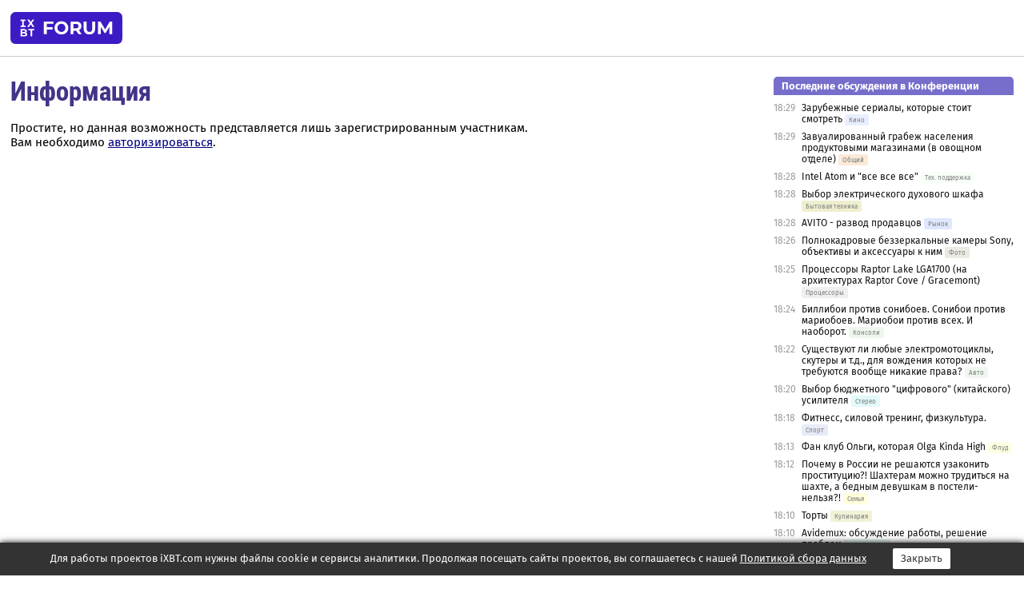

--- FILE ---
content_type: application/javascript; charset=windows-1251
request_url: https://forum.ixbt.com/rc_data.js?undefined
body_size: 9212
content:
rss={};
rss['main']=['<a href="http://www.ixbt.com/">Статьи iXBT.com</a>',[['18:00','https://www.ixbt.com/supply/fsp-s380-review.html','Корпус FSP S380 под платы формата microATX: необычный вариант панорамного дизайна'],['13:30','https://www.ixbt.com/home/home-element-he-kt160-review.html','Электрический чайник Home Element HE-KT160: простой дешевый кухонный прибор из нержавеющей стали'],['09:00','https://www.ixbt.com/ds/huawei-freeclip-2-review.html','TWS-гарнитура Huawei FreeClip 2: эволюция и смена акцентов'],['18:00<b>вчера</b>','https://www.ixbt.com/mobilepc/gigabyte-gaming-a16-cmh-review.html','Бюджетный игровой ноутбук Gigabyte Gaming A16 CMH: Intel Core i5-13420H и Nvidia GeForce RTX 4050 Laptop'],['13:00<b>вчера</b>','https://www.ixbt.com/home/steba-ag-6000-airchef-review.html','Аэрогриль Steba AG 6000 AirChef: 11 автопрограмм, ручной режим с гибкой регулировкой параметров и богатая комплектация'],['09:00<b>вчера</b>','https://www.ixbt.com/3dv/dell-u3225qe-review.html','Монитор Dell UltraSharp 32 4K Thunderbolt Hub Monitor U3225QE: 32-дюймовый IPS-экран разрешения 4К с частотой обновления 120 Гц'],['<b>2 дня назад</b>','https://www.ixbt.com/home/redmond-hf2212-review.html','Ультразвуковой увлажнитель воздуха Redmond («Редмонд») HF2212: эффективная модель без лишних дополнительных функций'],['<b>3 дня назад</b>','https://www.ixbt.com/home/proliss-pro-9125-review.html','Электрическая турка Proliss Pro-9125: быстрое кипячение кофе и медленный нагрев воды'],['<b>4 дня назад</b>','https://www.ixbt.com/mobile/tecno-spark-slim-review.html','Смартфон Tecno Spark Slim: рекордсмен по тонкости'],['<b>4 дня назад</b>','https://www.ixbt.com/home/yandex-smart-home-jan26-review.html','Пополнение линейки смарт-устройств «Яндекса»: лампа, карниз, терморегулятор и ИК-пульт со встроенным датчиком температуры и влажности']]];
rss['other']=['<a href="http://www.ixbt.com/news/">Новости iXBT.com</a>',[['18:04','https://www.ixbt.com/news/2026/01/27/vsjo-bolshe-polzovatelej-vybiraet-oled-postavki-takih-panelej-dlja-monitorov-i-noutbukov-vyrosli-na-64.html','Всё больше пользователей выбирает OLED. Поставки таких панелей для мониторов и ноутбуков выросли на 64%'],['17:54','https://www.ixbt.com/news/2026/01/27/kompaniju-meta-obvinjajut-v-tom-chto-ona-hranit-analiziruet-i-imeet-dostup-prakticheski-ko-vsej-jakoby-chastnoj.html','Компанию Meta* обвиняют в том, что она хранит, анализирует и имеет доступ практически ко всей якобы частной переписке пользователей WhatsApp'],['17:50','https://www.ixbt.com/news/2026/01/27/ryzen-7-9850x3d-3-ryzen-7-9800x3d.html','Новейший Ryzen 7 9850X3D протестировали в играх до релиза — всего на 3% быстрее Ryzen 7 9800X3D'],['17:46','https://www.ixbt.com/news/2026/01/27/90-polzovatelej-progolosovalo-protiv-ii-razrabotchiki-duckduckgo-reshili-sprosit-u-ljudej-mnenija-otnositelno-iivydachi.html','90% пользователей проголосовало против ИИ. Разработчики DuckDuckGo решили спросить у людей мнения относительно ИИ-выдачи в поисковой системе'],['17:23','https://www.ixbt.com/news/2026/01/27/2026-2027-6-12-sollers-s9.html','Самая масштабная модернизация УАЗа за всю историю: в 2026-2027 годах на УАЗе откроется 6 новых производств на 12 миллиардов рублей, стартует выпуск внедорожника Sollers S9'],['17:21','https://www.ixbt.com/news/2026/01/27/iphone-apple-dram.html','Стоит ожидать удорожания iPhone? Apple не смогла заполучить долгосрочные контракты на память DRAM и уже сейчас цены для неё сильно выросли'],['17:07','https://www.ixbt.com/news/2026/01/27/galaxy-s26-ultra-samsung-10.html','Большой апгрейд экрана Galaxy S26 Ultra: новый флагман Samsung получит 10-битную матрицу, новое сверхпрочное стекло и «антишпионский» режим'],['16:10','https://www.ixbt.com/news/2026/01/27/gosduma-objazala-operatorov-otkljuchat-svjaz-po-zaprosu-fsb.html','Первый шаг пройден: Госдума хочет обязать операторов отключать связь по запросу ФСБ'],['16:08','https://www.ixbt.com/news/2026/01/27/belgee-x50-belgee-x70-3-2025.html','Белорусские кроссоверы Belgee X50 и Belgee X70 захватили столичный рынок: они вошли в топ-3 самых популярных легковых авто в Москве в 2025 году'],['15:52','https://www.ixbt.com/news/2026/01/27/volkswagen-tenet-2026-140.html','Бывший российский завод Volkswagen, выпускающий автомобили Tenet, разгоняется: в 2026 году хотят продать 140 тыс. машин и вывести на рынок полноразмерный кроссовер']]];
rss[8]=['<a href="http://www.ixbt.com/">Новости CPU от iXBT.com</a>',[['17:50','https://www.ixbt.com/news/2026/01/27/ryzen-7-9850x3d-3-ryzen-7-9800x3d.html','Новейший Ryzen 7 9850X3D протестировали в играх до релиза — всего на 3% быстрее Ryzen 7 9800X3D'],['13:59','https://www.ixbt.com/news/2026/01/27/intel-intel-14.html','Пока что ни одна компания не заключила договор с Intel. Intel рассказала о ситуации с техпроцессом 14А'],['13:57','https://www.ixbt.com/news/2026/01/27/intel-core-ultra-300-igpu-ryzen-ai-max.html','Сколько же стоят ноутбуки с новейшими процессорами Intel Core Ultra 300 с мощным iGPU. Первые цены показывают, что заметно меньше, чем ПК с Ryzen AI Max'],['12:02','https://www.ixbt.com/news/2026/01/27/nvidia-vera-rubin.html','Китайский стартап обещает догнать ускорители Nvidia Vera Rubin уже в следующем году'],['11:37','https://www.ixbt.com/news/2026/01/27/intel-core-ultra-3-amd-zen-5-ipc.html','Новые малые ядра Intel в процессорах Core Ultra 3 быстрее ядер AMD Zen 5 по показателю IPC '],['23:26<b>вчера</b>','https://www.ixbt.com/news/2026/01/26/216-hbm3e-272-sram-140-3-microsoft-maia-200.html','216 ГБ памяти HBM3e, 272 МБ высокоскоростного кэша SRAM, 140 миллиардов транзисторов и 3 нм: Microsoft представила новый собственный чип для ИИ — Maia 200'],['21:46<b>вчера</b>','https://www.ixbt.com/news/2026/01/26/amd-intel-ryzen-ai-max-gpu.html','«Нынешняя продукция AMD не слишком конкурентоспособна». Intel заявила, что не будет конкурировать с Ryzen AI Max, так как проще использовать дискретный GPU'],['21:36<b>вчера</b>','https://www.ixbt.com/news/2026/01/26/nvidia-cpu-vera.html','Nvidia решила плотнее заняться процессорами. Теперь она будет поставлять отдельно свои огромные CPU Vera для серверного сегмента'],['18:45<b>вчера</b>','https://www.ixbt.com/news/2026/01/26/neurophos-tulkas-t100-56-10-nvidia-vera-rubin-nvl72.html','Американский стартап анонсировал процессор Neurophos Tulkas T100 с частотой 56 ГГц — он в 10 раз быстрее новейшей платформы Nvidia Vera Rubin NVL72'],['18:27<b>вчера</b>','https://www.ixbt.com/news/2026/01/26/intel-core-ultra-x.html','Большие тесты наконец-то раскрывают все возможности новых процессоров Intel Core Ultra X. Теперь понятно, на что они способны ']]];
rss[10]=['<a href="http://www.ixbt.com/">Новости 3D-видео от iXBT.com</a>',[['15:36','https://www.ixbt.com/news/2026/01/27/zotac-geforce-rtx-5090-rtx-5060.html','Zotac предупредила о новом дефиците видеокарт — ожидается подорожание GeForce RTX 5090 и RTX 5060'],['13:05','https://www.ixbt.com/news/2026/01/27/geforce-rtx-5060-ti-16gb-rtx-5070.html','GeForce RTX 5060 Ti 16GB подорожала так сильно, что теперь стоит почти как RTX 5070. Цены на видеокарты продолжают активно расти'],['21:55<b>вчера</b>','https://www.ixbt.com/news/2026/01/26/intel-32-arc-pro-b65-b70.html','Intel готовит сразу две видеокарты с 32 ГБ памяти. Раскрыты параметры Arc Pro B65 и B70'],['18:15<b>вчера</b>','https://www.ixbt.com/news/2026/01/26/intel-igpu-arc-b390-radeon-890m-geforce-rtx-4050-laptop.html','В процессорах Intel наконец-то появилась реально мощная графика: iGPU Arc B390 разгромил Radeon 890M и догоняет GeForce RTX 4050 Laptop'],['17:52<b>вчера</b>','https://www.ixbt.com/news/2026/01/26/geforce-rtx-5070-colorful-igame-mini-w.html','Маленькая даже GeForce RTX 5070. Colorful представила несколько белых моделей iGame Mini W'],['<b>2 дня назад</b>','https://www.ixbt.com/news/2026/01/25/apple-m4-max-resident-evil-geforce-rtx-5070.html','Apple M4 Max в новой игре от создателей Resident Evil обеспечивает производительность уровня GeForce RTX 5070'],['<b>2 дня назад</b>','https://www.ixbt.com/news/2026/01/25/amd-igpu-rdna-3-5.html','AMD собирается ещё минимум три года выпускать новые процессоры с iGPU на старой архитектуре RDNA 3.5'],['<b>2 дня назад</b>','https://www.ixbt.com/news/2026/01/25/geforce-rtx-5090-rtx-5080-radeon-rx-9070-xt.html','Не только GeForce RTX 5090 и RTX 5080 горят и плавятся: зафиксирован новый случай оплавления разъема Radeon RX 9070 XT'],['<b>2 дня назад</b>','https://www.ixbt.com/news/2026/01/25/nvidia-turing-rtx-2080-ti-titan-rtx-24-900.html','Энтузиаст снял ограничения Nvidia и выжал из Turing максимум — он превратил RTX 2080 Ti в Titan RTX с 24 ГБ памяти и мощностью 900 Вт'],['<b>2 дня назад</b>','https://www.ixbt.com/news/2026/01/25/geforce-rtx-2060-gpu-13.html','Безумный моддинг: энтузиаст охладил GeForce RTX 2060 ледяной водой прямо через тепловые трубки — температура GPU под полной нагрузкой упала до 13 градусов Цельсия']]];
rss[12]=['<a href="http://www.ixbt.com/">Новости (цифровой звук) от iXBT.com</a>',[['12:52','https://www.ixbt.com/news/2026/01/27/250-grammov-i-pochti-360-kmch-ustanovlen-mirovoj-rekord-ginnessa-dlja-kvadrokopterov.html','250 граммов и почти 360 км/ч. Установлен мировой рекорд Гиннесса для квадрокоптеров'],['12:44','https://www.ixbt.com/news/2026/01/27/microsoft-mozhet-peredavat-kljuchi-shifrovanija-bitlocker-vlastjam-po-zaprosu-v-proshlom-godu-fbr-poluchilo-kljuchi.html','Microsoft может передавать ключи шифрования BitLocker властям по запросу. В прошлом году ФБР получило ключи для трёх ПК'],['12:10','https://www.ixbt.com/news/2026/01/27/v-wildberries-pojavilis-promokody-ot-prodavcov.html','В Wildberries появились промокоды от продавцов'],['<b>5 дней назад</b>','https://www.ixbt.com/news/2026/01/22/rossija-vpervye-postavila-v-kitaj-jadernoe-toplivo-dlja-reaktorov-vvjer1200.html','Россия впервые поставила в Китай ядерное топливо для реакторов ВВЭР-1200'],['<b>5 дней назад</b>','https://www.ixbt.com/news/2026/01/22/evrosojuz-pozelenel-vpervye-region-proizvjol-bolshe-jelektrojenergii-iz-vozduha-i-solnca-chem-iz-iskopaemogo-topliva.html','Евросоюз «позеленел». Впервые регион произвёл больше электроэнергии из воздуха и солнца, чем из ископаемого топлива'],['<b>5 дней назад</b>','https://www.ixbt.com/news/2026/01/22/boston-dynamics-spot-atlas.html','Boston Dynamics научила робота Spot открывать двери и представила коммерческую версию Atlas'],['<b>5 дней назад</b>','https://www.ixbt.com/news/2026/01/22/uchjonye-otpravjat-glubokovodnye-apparaty-v-jekspediciju-na-poiskitjomnogokisloroda-na-glubine-v-11-kilometrov.html','Учёные отправят глубоководные аппараты в экспедицию на поиски «тёмного кислорода» на глубине в 11 километров'],['<b>5 дней назад</b>','https://www.ixbt.com/news/2026/01/22/apple-chatgpt-siri.html','Apple готовит полноценный ответ на ChatGPT в виде чат-бота Siri и совершенно новое устройство в виде ИИ-значка'],['<b>6 дней назад</b>','https://www.ixbt.com/news/2026/01/21/openai-objazalas-oplachivat-svoi-rashody-na-cod-sama-chtoby-zhiteli-sosednih-regionov-ne-platili-bolshe-za.html','OpenAI обязалась оплачивать свои расходы на ЦОД сама, чтобы жители соседних регионов не платили больше за электроэнергию'],['<b>6 дней назад</b>','https://www.ixbt.com/news/2026/01/21/japonija-zapustila-jadernyj-reaktor-vpervye-posle-fukusimy.html','Япония возобновила работу ядерного реактора №6 впервые после Фукусимы']]];
rss[16]=['<a href="http://www.ixbt.com/">Мобильные новости от iXBT.com</a>',[['17:07','https://www.ixbt.com/news/2026/01/27/galaxy-s26-ultra-samsung-10.html','Большой апгрейд экрана Galaxy S26 Ultra: новый флагман Samsung получит 10-битную матрицу, новое сверхпрочное стекло и «антишпионский» режим'],['13:15','https://www.ixbt.com/news/2026/01/27/jekran-na-severe-prevrashaetsja-ljod-polzovateli-skladnyh-smartfonov-massovo-soobshajut-o-polomkah-pri-nizkih.html','«Экран на севере превращается в лёд». Пользователи складных смартфонов массово сообщают о поломках при низких температурах'],['11:15','https://www.ixbt.com/news/2026/01/27/200-oppo-find-x9s.html','Так выглядит единственный компактный смартфон с двумя 200-мегапиксельными камерами. Первые фото Oppo Find X9s'],['11:03','https://www.ixbt.com/news/2026/01/27/samsung-wide-fold-iphone-fold.html','Samsung готовит рекордный старт: миллион смартфонов Wide Fold должен отвлечь внимание от iPhone Fold'],['10:56','https://www.ixbt.com/news/2026/01/27/apple-iphone-5s-iphone-6-13-2027.html','Apple внезапно обновила iPhone 5s и iPhone 6, выпущенные 13 лет назад. Смартфонам продлили жизнь до 2027 года'],['10:46','https://www.ixbt.com/news/2026/01/27/7-6200-90-ip69-zeiss-655-vivo-x200t.html','7 лет обновлений, 6200 мАч, 90 Вт, защита IP69 и камера Zeiss — за 655 долларов. Представлен Vivo X200T'],['10:27','https://www.ixbt.com/news/2026/01/27/samsung-galaxy-z-flip7.html','Так просто не купишь: Samsung представила «олимпийский» Galaxy Z Flip7'],['10:00','https://www.ixbt.com/news/2026/01/27/huawei-mate-x7-huawei-freeclip-2.html','В России открыли предзаказ на Huawei Mate X7 и Huawei FreeClip 2'],['09:57','https://www.ixbt.com/news/2026/01/27/iphone-17-20.html','Китайцы раскупают iPhone 17: продажи приближаются к 20 млн смартфонов'],['09:25','https://www.ixbt.com/news/2026/01/27/iphone-air-jd-com-256.html','Провальный iPhone Air стал гораздо интереснее после радикального снижения цены в Китае: на популярной площадке JD.com все смартфоны с 256 ГБ раскупили']]];
rss[49]=['<a href="http://www.ixbt.com/">Новости (корпуса, блоки питания, UPS) от iXBT.com</a>',[['19:12<b>вчера</b>','https://www.ixbt.com/news/2026/01/26/steklo-u-jetogo-pkkorpusa-mozhet-menjat-uroven-prozrachnosti-po-nazhatiju-odnoj-knopki-takie-modeli-prodajutsja-pod.html','Стекло у этого ПК-корпуса может менять уровень прозрачности по нажатию одной кнопки. Такие модели продаются под брендом Nextgear'],['08:30<b>вчера</b>','https://www.ixbt.com/news/2026/01/26/tesla-model-s.html','Батарея гораздо дороже машины: замена аккумулятора в старых Tesla Model S может вдвое превысить рыночную стоимость электромобиля'],['<b>2 дня назад</b>','https://www.ixbt.com/news/2026/01/25/kroshechnyj-kusok-territorii--i-vse-shtaty-i-evropa-budut-polnostju-obespecheny-solnechnoj-jenergiej-mask-objasnil.html','Крошечный кусок территории — и все Штаты, и Европа будут полностью обеспечены солнечной энергией. Маск объяснил, почему нет движений в этом направлении'],['<b>3 дня назад</b>','https://www.ixbt.com/news/2026/01/24/polnostju-tverdotelnuju-batareju-geely-nakonec-ustanovjat-v-realnye-mashiny.html','Полностью твердотельную батарею Geely наконец установят в реальные машины'],['<b>4 дня назад</b>','https://www.ixbt.com/news/2026/01/23/odna-iz-krupnejshih-podobnyh-ustanovok-v-mire-zapusheno-gigantskoe-hranilishe-jenergii-tesla-za-560-mln.html','Одна из крупнейших подобных установок в мире: запущено гигантское хранилище энергии Tesla за $560 млн'],['<b>5 дней назад</b>','https://www.ixbt.com/news/2026/01/22/175-10-000-30-c.html','175 Вт·ч/кг, 10 000 циклов и возможность зарядку даже при полном замерзании при -30°C. Представлен первый массовый натрий-ионный аккумулятор'],['<b>5 дней назад</b>','https://www.ixbt.com/news/2026/01/22/krupnejshaja-v-mire-linija-po-proizvodstvu-korpusov-tjagovyh-batarej-mashin-metodom-litsja-pod-davleniem-16-tysjach.html','Крупнейшая в мире линия по производству корпусов тяговых батарей машин методом литья под давлением 16 тысяч тонна-сил запущена в Китае'],['<b>5 дней назад</b>','https://www.ixbt.com/news/2026/01/22/45-10-000-usb-c-anker-nano-power-bank-10k.html','45 Вт, 10 000 мА·ч и выдвижной кабель USB-C. Представлена новая версия внешнего аккумулятора Anker Nano Power Bank 10K'],['<b>6 дней назад</b>','https://www.ixbt.com/news/2026/01/21/v-gorah-severnoj-korei-zapustili-moshnejshuju-solnechnuju-jelektrostanciju--i-jeto-tolko-nachalo.html','В горах Северной Кореи запустили мощнейшую солнечную электростанцию — и это только начало'],['<b>7 дней назад</b>','https://www.ixbt.com/news/2026/01/20/thunderbolt-5-ssd-terramaster-d1-ssd-pro.html','Это корпус-радиатор с Thunderbolt 5 для создания внешнего SSD. Представлен TerraMaster D1 SSD Pro']]];
rss[62]=['<a href="http://www.ixbt.com/">Новости (проекторы, кино и ДК) от iXBT.com</a>',[['12:52','https://www.ixbt.com/news/2026/01/27/250-grammov-i-pochti-360-kmch-ustanovlen-mirovoj-rekord-ginnessa-dlja-kvadrokopterov.html','250 граммов и почти 360 км/ч. Установлен мировой рекорд Гиннесса для квадрокоптеров'],['12:44','https://www.ixbt.com/news/2026/01/27/microsoft-mozhet-peredavat-kljuchi-shifrovanija-bitlocker-vlastjam-po-zaprosu-v-proshlom-godu-fbr-poluchilo-kljuchi.html','Microsoft может передавать ключи шифрования BitLocker властям по запросу. В прошлом году ФБР получило ключи для трёх ПК'],['12:10','https://www.ixbt.com/news/2026/01/27/v-wildberries-pojavilis-promokody-ot-prodavcov.html','В Wildberries появились промокоды от продавцов'],['<b>5 дней назад</b>','https://www.ixbt.com/news/2026/01/22/rossija-vpervye-postavila-v-kitaj-jadernoe-toplivo-dlja-reaktorov-vvjer1200.html','Россия впервые поставила в Китай ядерное топливо для реакторов ВВЭР-1200'],['<b>5 дней назад</b>','https://www.ixbt.com/news/2026/01/22/evrosojuz-pozelenel-vpervye-region-proizvjol-bolshe-jelektrojenergii-iz-vozduha-i-solnca-chem-iz-iskopaemogo-topliva.html','Евросоюз «позеленел». Впервые регион произвёл больше электроэнергии из воздуха и солнца, чем из ископаемого топлива'],['<b>5 дней назад</b>','https://www.ixbt.com/news/2026/01/22/boston-dynamics-spot-atlas.html','Boston Dynamics научила робота Spot открывать двери и представила коммерческую версию Atlas'],['<b>5 дней назад</b>','https://www.ixbt.com/news/2026/01/22/uchjonye-otpravjat-glubokovodnye-apparaty-v-jekspediciju-na-poiskitjomnogokisloroda-na-glubine-v-11-kilometrov.html','Учёные отправят глубоководные аппараты в экспедицию на поиски «тёмного кислорода» на глубине в 11 километров'],['<b>5 дней назад</b>','https://www.ixbt.com/news/2026/01/22/apple-chatgpt-siri.html','Apple готовит полноценный ответ на ChatGPT в виде чат-бота Siri и совершенно новое устройство в виде ИИ-значка'],['<b>6 дней назад</b>','https://www.ixbt.com/news/2026/01/21/openai-objazalas-oplachivat-svoi-rashody-na-cod-sama-chtoby-zhiteli-sosednih-regionov-ne-platili-bolshe-za.html','OpenAI обязалась оплачивать свои расходы на ЦОД сама, чтобы жители соседних регионов не платили больше за электроэнергию'],['<b>6 дней назад</b>','https://www.ixbt.com/news/2026/01/21/japonija-zapustila-jadernyj-reaktor-vpervye-posle-fukusimy.html','Япония возобновила работу ядерного реактора №6 впервые после Фукусимы']]];
rss[90]=['<a href="http://prosound.ixbt.com/">Новости спецпроекта ProSound.iXBT.com</a>',[['10:00','https://prosound.ixbt.com/news/2026/january/27/apogee-symphony-nova.shtml','Apogee Symphony Nova – звуковой USB интерфейс с DSP'],['09:00','https://prosound.ixbt.com/news/2026/january/27/korg-microaudio-22.shtml','Korg microAUDIO 22 – звуковой USB интерфейс'],['09:00<b>вчера</b>','https://prosound.ixbt.com/news/2026/january/26/beyerdynamic-headphone-lab.shtml','Beyerdynamic HEADPHONE LAB – плагин для студийного мониторинга наушников'],['<b>3 дня назад</b>','https://prosound.ixbt.com/news/2026/january/24/neural-dsp-quad-cortex-mini.shtml','Neural DSP Quad Cortex mini – универсальный гитарный процессор'],['<b>4 дня назад</b>','https://prosound.ixbt.com/news/2026/january/23/audeze-lcd-5s.shtml','Audeze LCD-5s – флагманские планарные наушники'],['<b>5 дней назад</b>','https://prosound.ixbt.com/news/2026/january/22/fender-studio-pro-8.shtml','PreSonus Studio One становится Fender Studio Pro'],['<b>6 дней назад</b>','https://prosound.ixbt.com/news/2026/january/21/austrian-audio-the-arranger.shtml','Austrian Audio The Arranger – открытые референсные наушники'],['<b>7 дней назад</b>','https://prosound.ixbt.com/news/2026/january/20/ssl-umd192.shtml','Solid State Logic SSL UMD192 – звуковой MADI/Dante интерфейс'],['<b>8 дней назад</b>','https://prosound.ixbt.com/news/2026/january/19/akg-c104.shtml','AKG C104 – конденсаторный микрофон с большой мембраной'],['<b>17.1.2026</b>','https://prosound.ixbt.com/news/2026/january/17/fabfilter-pro-c-3.shtml','FabFilter Pro-C 3 – универсальный стерео-компрессор']]];
lasttopics=[[1769538540,63,7403,3145,'Зарубежные сериалы, которые стоит смотреть'],[1769538540,15,78835,127,'Завуалированный грабеж населения продуктовыми магазинами (в овощном отделе)'],[1769538480,4,146392,2069,'Intel Atom и "все все все"'],[1769538480,47,14178,563,'Выбор электрического духового шкафа'],[1769538480,42,24121,4022,'AVITO - развод продавцов'],[1769538360,20,32352,3003,'Полнокадровые беззеркальные камеры Sony, объективы и аксессуары к ним'],[1769538300,8,26624,2080,'Процессоры Raptor Lake LGA1700 (на архитектурах Raptor Cove / Gracemont)'],[1769538240,87,2659,1529,' Биллибои против сонибоев. Сонибои против мариобоев. Мариобои против всех. И наоборот.'],[1769538120,70,11421,14,'Существуют ли любые электромотоциклы, скутеры и т.д., для вождения которых не требуются вообще никакие права?'],[1769538000,95,1222,4071,'Выбор бюджетного "цифрового" (китайского) усилителя'],[1769537880,71,2020,121,'Фитнесс, силовой тренинг, физкультура. '],[1769537580,99,5161,2156,'Фан клуб Ольги, которая Olga Kinda High'],[1769537520,103,2121,69,'Почему в России не решаются узаконить проституцию?! Шахтерам можно трудиться на шахте, а бедным девушкам в постели- нельзя?!'],[1769537400,80,932,40,'Торты'],[1769537400,29,31790,207,'Avidemux: обсуждение работы, решение проблем'],[1769537340,77,24620,916,'Расскажите кстати анекдот (только ржачный, не про Вовочку и не про Штирлица)'],[1769537280,65,4577,415,'У Пугачёвой юбилей. Обсуждаем творчество лучшей певицы всех времён и народов.'],[1769537280,61,3189,1073,'AV-ресиверы и процессоры Onkyo: обсуждение, настройка, эксплуатация.'],[1769537280,49,15088,4137,'Аккумуляторные батареи для ИБП: выбор, замена, профилактика, установка батарей большей емкости, использование внешних батарей'],[1769537040,72,3590,7,'Раковины с раздельными кранами горячей и холодной воды (без смесителя) в англоязычных странах.']];
newtopics=[['вчера',109,533,'`Backup'],['вчера',109,535,'nas и бэкап'],['2 дня',63,7474,'Конец света (2022): "Пацаны", "Мастер и маргарита" и "Догма" в одном флаконе.']];
oldtopics=[[2001,10,19775,'Проблемы с TNT2 Help...'],[2001,14,10365,'Проблема с мамой Gigabyte и сетевушкой 3com905b'],[2001,16,1780,'Емкость батареи BML-3?'],[2001,31,559,'Как из МР3 перекодировать назад в аудио?'],[2002,12,19087,'Можно ли пультом от Audigy Platinum управлять чем нить еще кроме креативовского софта?(+)'],[2002,24,12586,'Полоса прокрутки!!!'],[2002,29,6100,'Посоветуйте какой кодек надо чтобы перекодировать MPG в формате DVD в AVI или MPG ???'],[2002,30,7629,'Какой из PIII лучше всего гонится?'],[2002,47,2384,'Усил Pioneer A-223 - что за зверь?'],[2002,9,33335,'Проблема с acorp 6via85p']];